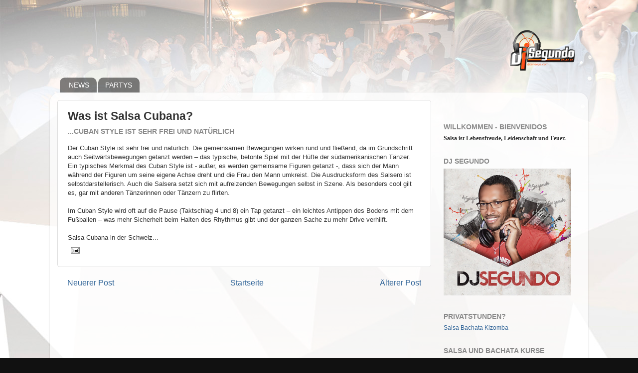

--- FILE ---
content_type: text/html; charset=UTF-8
request_url: https://www.dj-segundo.com/2011/07/was-ist-salsa-cubana-cuban-style-ist.html
body_size: 9906
content:
<!DOCTYPE html>
<html class='v2' dir='ltr' xmlns='http://www.w3.org/1999/xhtml' xmlns:b='http://www.google.com/2005/gml/b' xmlns:data='http://www.google.com/2005/gml/data' xmlns:expr='http://www.google.com/2005/gml/expr'>
<head>
<link href='https://www.blogger.com/static/v1/widgets/335934321-css_bundle_v2.css' rel='stylesheet' type='text/css'/>
<meta content='width=1100' name='viewport'/>
<meta content='text/html; charset=UTF-8' http-equiv='Content-Type'/>
<meta content='blogger' name='generator'/>
<link href='https://www.dj-segundo.com/favicon.ico' rel='icon' type='image/x-icon'/>
<link href='https://www.dj-segundo.com/2011/07/was-ist-salsa-cubana-cuban-style-ist.html' rel='canonical'/>
<link rel="alternate" type="application/atom+xml" title="SALSA-Dj SEGUNDO - Atom" href="https://www.dj-segundo.com/feeds/posts/default" />
<link rel="alternate" type="application/rss+xml" title="SALSA-Dj SEGUNDO - RSS" href="https://www.dj-segundo.com/feeds/posts/default?alt=rss" />
<link rel="service.post" type="application/atom+xml" title="SALSA-Dj SEGUNDO - Atom" href="https://www.blogger.com/feeds/782555954988386282/posts/default" />

<link rel="alternate" type="application/atom+xml" title="SALSA-Dj SEGUNDO - Atom" href="https://www.dj-segundo.com/feeds/4029103480775751568/comments/default" />
<!--Can't find substitution for tag [blog.ieCssRetrofitLinks]-->
<meta content='https://www.dj-segundo.com/2011/07/was-ist-salsa-cubana-cuban-style-ist.html' property='og:url'/>
<meta content='&lt;h1&gt;Was ist Salsa Cubana?&lt;/h1&gt;&lt;h2&gt;...Cuban Style ist sehr frei und natürlich&lt;/h2&gt;' property='og:title'/>
<meta content='Der Cuban Style ist sehr frei und natürlich. Die gemeinsamen  Bewegungen wirken rund und fließend, da im Grundschritt auch  Seitwärtsbewegun...' property='og:description'/>
<title>International Salsa Dj, Dj Segundo, Best of Salsa, Latino, Bachata and Latin Music in Switzerland, Schweiz, Suiza, Suisse</title>
<meta CONTENT='International Latino und Salsa-Dj, Dj Segundo, Best of Latin Music in Switzerland,... seit 1998. DJ SEGUNDO, als Musikkenner von Hits, Oldies und die Lateinamerikanische Musik wie Guaguanco - Salsa Brava, Dura, Mambo, Salsa Cubana, Salsa Colombiana, Puerto Rico, New York Style und Boogaloo erzeugt er eine perfekte Abwechslung in seinem repertoire. Die Neuen Latin-Trends wie Merengue, Bachata und Reggaeton liegen ihm ebenfalls im Blut. Switzerland - Suiza | Schweiz | Suisse' name='description'/>
<meta CONTENT='Salsa, dj, Segundo, Best, Latin, Music, Hits, Oldies, Lateinamerikanische, Salsa cubana, salsa colombiana, puerto rico, New York, Style, colombia, salsa dura, guaguanco, mambo, salsa clasica, salsa romantica, salsa vieja, boogalow, cultural, manager, Suiza, Suisse, Switzerland, Suisse, Eventos, Events, 2012, 2013' name='keywords'/>
<meta CONTENT='Salsa, dj, Segundo, DJ don Sega, puerto rico, colombia, salsa dura, guaguanco, mambo, salsa clasica, salsa romantica, salsa vieja, boogalow, cultural, manager, Suiza, Suisse, Switzerland, Suisse, Eventos, Events, 2012' name='keywords'/>
<style id='page-skin-1' type='text/css'><!--
/*-----------------------------------------------
Blogger Template Style
Name:     Picture Window
Designer: Blogger
URL:      www.blogger.com
----------------------------------------------- */
/* Content
----------------------------------------------- */
body {
font: normal normal 13px Arial, Tahoma, Helvetica, FreeSans, sans-serif;
color: #333333;
background: #111111 url(//2.bp.blogspot.com/-sYVl99xrpS4/WXfXLajfCmI/AAAAAAAAOrw/aKCxfyHC0uEM5eJmGbKnv0AZUqZgkJ7zACK4BGAYYCw/s0/Imagen%2Bde%2BFondo%2BLatinwelt%2BTanzschule%2BSolothurn.jpg) no-repeat fixed top left;
}
html body .region-inner {
min-width: 0;
max-width: 100%;
width: auto;
}
.content-outer {
font-size: 90%;
}
a:link {
text-decoration:none;
color: #336699;
}
a:visited {
text-decoration:none;
color: #6699cc;
}
a:hover {
text-decoration:underline;
color: #32aaff;
}
.content-outer {
background: transparent none repeat scroll top left;
-moz-border-radius: 0;
-webkit-border-radius: 0;
-goog-ms-border-radius: 0;
border-radius: 0;
-moz-box-shadow: 0 0 0 rgba(0, 0, 0, .15);
-webkit-box-shadow: 0 0 0 rgba(0, 0, 0, .15);
-goog-ms-box-shadow: 0 0 0 rgba(0, 0, 0, .15);
box-shadow: 0 0 0 rgba(0, 0, 0, .15);
margin: 20px auto;
}
.content-inner {
padding: 0;
}
/* Header
----------------------------------------------- */
.header-outer {
background: rgba(0, 0, 0, 0) none repeat-x scroll top left;
_background-image: none;
color: #ffffff;
-moz-border-radius: 0;
-webkit-border-radius: 0;
-goog-ms-border-radius: 0;
border-radius: 0;
}
.Header img, .Header #header-inner {
-moz-border-radius: 0;
-webkit-border-radius: 0;
-goog-ms-border-radius: 0;
border-radius: 0;
}
.header-inner .Header .titlewrapper,
.header-inner .Header .descriptionwrapper {
padding-left: 0;
padding-right: 0;
}
.Header h1 {
font: normal normal 24px Arial, Tahoma, Helvetica, FreeSans, sans-serif;
text-shadow: 1px 1px 3px rgba(0, 0, 0, 0.3);
}
.Header h1 a {
color: #ffffff;
}
.Header .description {
font-size: 130%;
}
/* Tabs
----------------------------------------------- */
.tabs-inner {
margin: .5em 20px 0;
padding: 0;
}
.tabs-inner .section {
margin: 0;
}
.tabs-inner .widget ul {
padding: 0;
background: rgba(0, 0, 0, 0) none repeat scroll bottom;
-moz-border-radius: 0;
-webkit-border-radius: 0;
-goog-ms-border-radius: 0;
border-radius: 0;
}
.tabs-inner .widget li {
border: none;
}
.tabs-inner .widget li a {
display: inline-block;
padding: .5em 1em;
margin-right: .25em;
color: #ffffff;
font: normal normal 14px Arial, Tahoma, Helvetica, FreeSans, sans-serif;
-moz-border-radius: 10px 10px 0 0;
-webkit-border-top-left-radius: 10px;
-webkit-border-top-right-radius: 10px;
-goog-ms-border-radius: 10px 10px 0 0;
border-radius: 10px 10px 0 0;
background: transparent url(//www.blogblog.com/1kt/transparent/black50.png) repeat scroll top left;
border-right: 1px solid rgba(0, 0, 0, 0);
}
.tabs-inner .widget li:first-child a {
padding-left: 1.25em;
-moz-border-radius-topleft: 10px;
-moz-border-radius-bottomleft: 0;
-webkit-border-top-left-radius: 10px;
-webkit-border-bottom-left-radius: 0;
-goog-ms-border-top-left-radius: 10px;
-goog-ms-border-bottom-left-radius: 0;
border-top-left-radius: 10px;
border-bottom-left-radius: 0;
}
.tabs-inner .widget li.selected a,
.tabs-inner .widget li a:hover {
position: relative;
z-index: 1;
background: rgba(0, 0, 0, 0) url(//www.blogblog.com/1kt/transparent/white80.png) repeat scroll bottom;
color: #336699;
-moz-box-shadow: 0 0 3px rgba(0, 0, 0, .15);
-webkit-box-shadow: 0 0 3px rgba(0, 0, 0, .15);
-goog-ms-box-shadow: 0 0 3px rgba(0, 0, 0, .15);
box-shadow: 0 0 3px rgba(0, 0, 0, .15);
}
/* Headings
----------------------------------------------- */
h2 {
font: normal bold 14px Arial, Tahoma, Helvetica, FreeSans, sans-serif;
text-transform: uppercase;
color: #888888;
margin: .5em 0;
}
/* Main
----------------------------------------------- */
.main-outer {
background: transparent url(//www.blogblog.com/1kt/transparent/white80.png) repeat scroll top left;
-moz-border-radius: 20px 20px 0 0;
-webkit-border-top-left-radius: 20px;
-webkit-border-top-right-radius: 20px;
-webkit-border-bottom-left-radius: 0;
-webkit-border-bottom-right-radius: 0;
-goog-ms-border-radius: 20px 20px 0 0;
border-radius: 20px 20px 0 0;
-moz-box-shadow: 0 1px 3px rgba(0, 0, 0, .15);
-webkit-box-shadow: 0 1px 3px rgba(0, 0, 0, .15);
-goog-ms-box-shadow: 0 1px 3px rgba(0, 0, 0, .15);
box-shadow: 0 1px 3px rgba(0, 0, 0, .15);
}
.main-inner {
padding: 15px 20px 20px;
}
.main-inner .column-center-inner {
padding: 0 0;
}
.main-inner .column-left-inner {
padding-left: 0;
}
.main-inner .column-right-inner {
padding-right: 0;
}
/* Posts
----------------------------------------------- */
h3.post-title {
margin: 0;
font: normal normal 14px Arial, Tahoma, Helvetica, FreeSans, sans-serif;
}
.comments h4 {
margin: 1em 0 0;
font: normal normal 14px Arial, Tahoma, Helvetica, FreeSans, sans-serif;
}
.date-header span {
color: #333333;
}
.post-outer {
background-color: #ffffff;
border: solid 1px #dddddd;
-moz-border-radius: 5px;
-webkit-border-radius: 5px;
border-radius: 5px;
-goog-ms-border-radius: 5px;
padding: 15px 20px;
margin: 0 -20px 20px;
}
.post-body {
line-height: 1.4;
font-size: 110%;
position: relative;
}
.post-header {
margin: 0 0 1.5em;
color: #999999;
line-height: 1.6;
}
.post-footer {
margin: .5em 0 0;
color: #999999;
line-height: 1.6;
}
#blog-pager {
font-size: 140%
}
#comments .comment-author {
padding-top: 1.5em;
border-top: dashed 1px #ccc;
border-top: dashed 1px rgba(128, 128, 128, .5);
background-position: 0 1.5em;
}
#comments .comment-author:first-child {
padding-top: 0;
border-top: none;
}
.avatar-image-container {
margin: .2em 0 0;
}
/* Comments
----------------------------------------------- */
.comments .comments-content .icon.blog-author {
background-repeat: no-repeat;
background-image: url([data-uri]);
}
.comments .comments-content .loadmore a {
border-top: 1px solid #32aaff;
border-bottom: 1px solid #32aaff;
}
.comments .continue {
border-top: 2px solid #32aaff;
}
/* Widgets
----------------------------------------------- */
.widget ul, .widget #ArchiveList ul.flat {
padding: 0;
list-style: none;
}
.widget ul li, .widget #ArchiveList ul.flat li {
border-top: dashed 1px #ccc;
border-top: dashed 1px rgba(128, 128, 128, .5);
}
.widget ul li:first-child, .widget #ArchiveList ul.flat li:first-child {
border-top: none;
}
.widget .post-body ul {
list-style: disc;
}
.widget .post-body ul li {
border: none;
}
/* Footer
----------------------------------------------- */
.footer-outer {
color:#cccccc;
background: transparent url(//www.blogblog.com/1kt/transparent/black50.png) repeat scroll top left;
-moz-border-radius: 0 0 20px 20px;
-webkit-border-top-left-radius: 0;
-webkit-border-top-right-radius: 0;
-webkit-border-bottom-left-radius: 20px;
-webkit-border-bottom-right-radius: 20px;
-goog-ms-border-radius: 0 0 20px 20px;
border-radius: 0 0 20px 20px;
-moz-box-shadow: 0 1px 3px rgba(0, 0, 0, .15);
-webkit-box-shadow: 0 1px 3px rgba(0, 0, 0, .15);
-goog-ms-box-shadow: 0 1px 3px rgba(0, 0, 0, .15);
box-shadow: 0 1px 3px rgba(0, 0, 0, .15);
}
.footer-inner {
padding: 10px 20px 20px;
}
.footer-outer a {
color: #98ccee;
}
.footer-outer a:visited {
color: #77aaee;
}
.footer-outer a:hover {
color: #32aaff;
}
.footer-outer .widget h2 {
color: #aaaaaa;
}
/* Mobile
----------------------------------------------- */
html body.mobile {
height: auto;
}
html body.mobile {
min-height: 480px;
background-size: 100% auto;
}
.mobile .body-fauxcolumn-outer {
background: transparent none repeat scroll top left;
}
html .mobile .mobile-date-outer, html .mobile .blog-pager {
border-bottom: none;
background: transparent url(//www.blogblog.com/1kt/transparent/white80.png) repeat scroll top left;
margin-bottom: 10px;
}
.mobile .date-outer {
background: transparent url(//www.blogblog.com/1kt/transparent/white80.png) repeat scroll top left;
}
.mobile .header-outer, .mobile .main-outer,
.mobile .post-outer, .mobile .footer-outer {
-moz-border-radius: 0;
-webkit-border-radius: 0;
-goog-ms-border-radius: 0;
border-radius: 0;
}
.mobile .content-outer,
.mobile .main-outer,
.mobile .post-outer {
background: inherit;
border: none;
}
.mobile .content-outer {
font-size: 100%;
}
.mobile-link-button {
background-color: #336699;
}
.mobile-link-button a:link, .mobile-link-button a:visited {
color: #ffffff;
}
.mobile-index-contents {
color: #333333;
}
.mobile .tabs-inner .PageList .widget-content {
background: rgba(0, 0, 0, 0) url(//www.blogblog.com/1kt/transparent/white80.png) repeat scroll bottom;
color: #336699;
}
.mobile .tabs-inner .PageList .widget-content .pagelist-arrow {
border-left: 1px solid rgba(0, 0, 0, 0);
}
.feed-links {
visibility:hidden;
display:none;
}
--></style>
<style id='template-skin-1' type='text/css'><!--
body {
min-width: 1080px;
}
.content-outer, .content-fauxcolumn-outer, .region-inner {
min-width: 1080px;
max-width: 1080px;
_width: 1080px;
}
.main-inner .columns {
padding-left: 0px;
padding-right: 300px;
}
.main-inner .fauxcolumn-center-outer {
left: 0px;
right: 300px;
/* IE6 does not respect left and right together */
_width: expression(this.parentNode.offsetWidth -
parseInt("0px") -
parseInt("300px") + 'px');
}
.main-inner .fauxcolumn-left-outer {
width: 0px;
}
.main-inner .fauxcolumn-right-outer {
width: 300px;
}
.main-inner .column-left-outer {
width: 0px;
right: 100%;
margin-left: -0px;
}
.main-inner .column-right-outer {
width: 300px;
margin-right: -300px;
}
#layout {
min-width: 0;
}
#layout .content-outer {
min-width: 0;
width: 800px;
}
#layout .region-inner {
min-width: 0;
width: auto;
}
--></style>
<link href='https://www.blogger.com/dyn-css/authorization.css?targetBlogID=782555954988386282&amp;zx=49ed71ba-e8d7-408a-bec3-d672716d1ea4' media='none' onload='if(media!=&#39;all&#39;)media=&#39;all&#39;' rel='stylesheet'/><noscript><link href='https://www.blogger.com/dyn-css/authorization.css?targetBlogID=782555954988386282&amp;zx=49ed71ba-e8d7-408a-bec3-d672716d1ea4' rel='stylesheet'/></noscript>
<meta name='google-adsense-platform-account' content='ca-host-pub-1556223355139109'/>
<meta name='google-adsense-platform-domain' content='blogspot.com'/>

<!-- data-ad-client=ca-pub-2501467565939531 -->

</head>
<body class='loading variant-open'>
<div class='navbar no-items section' id='navbar'>
</div>
<div class='body-fauxcolumns'>
<div class='fauxcolumn-outer body-fauxcolumn-outer'>
<div class='cap-top'>
<div class='cap-left'></div>
<div class='cap-right'></div>
</div>
<div class='fauxborder-left'>
<div class='fauxborder-right'></div>
<div class='fauxcolumn-inner'>
</div>
</div>
<div class='cap-bottom'>
<div class='cap-left'></div>
<div class='cap-right'></div>
</div>
</div>
</div>
<div class='content'>
<div class='content-fauxcolumns'>
<div class='fauxcolumn-outer content-fauxcolumn-outer'>
<div class='cap-top'>
<div class='cap-left'></div>
<div class='cap-right'></div>
</div>
<div class='fauxborder-left'>
<div class='fauxborder-right'></div>
<div class='fauxcolumn-inner'>
</div>
</div>
<div class='cap-bottom'>
<div class='cap-left'></div>
<div class='cap-right'></div>
</div>
</div>
</div>
<div class='content-outer'>
<div class='content-cap-top cap-top'>
<div class='cap-left'></div>
<div class='cap-right'></div>
</div>
<div class='fauxborder-left content-fauxborder-left'>
<div class='fauxborder-right content-fauxborder-right'></div>
<div class='content-inner'>
<header>
<div class='header-outer'>
<div class='header-cap-top cap-top'>
<div class='cap-left'></div>
<div class='cap-right'></div>
</div>
<div class='fauxborder-left header-fauxborder-left'>
<div class='fauxborder-right header-fauxborder-right'></div>
<div class='region-inner header-inner'>
<div class='header section' id='header'><div class='widget Header' data-version='1' id='Header1'>
<div id='header-inner'>
<a href='https://www.dj-segundo.com/' style='display: block'>
<img alt='SALSA-Dj SEGUNDO' height='100px; ' id='Header1_headerimg' src='https://blogger.googleusercontent.com/img/b/R29vZ2xl/AVvXsEi3dHokHQP0s08QjlpW02IBQLIjvqXxe3MCRmZ-20ardpihlxOyXi9vOE9DiaSUmmZa8Uqb1vSqUiiyBYTroGH5C5k0bxd1lpTPz1cOf4Ec0_Ztq53Y68yv_jSEOkeSGlZ8He5DmoOH85E/s1600/Header+Dj+Segundo.png' style='display: block' width='1080px; '/>
</a>
</div>
</div></div>
</div>
</div>
<div class='header-cap-bottom cap-bottom'>
<div class='cap-left'></div>
<div class='cap-right'></div>
</div>
</div>
</header>
<div class='tabs-outer'>
<div class='tabs-cap-top cap-top'>
<div class='cap-left'></div>
<div class='cap-right'></div>
</div>
<div class='fauxborder-left tabs-fauxborder-left'>
<div class='fauxborder-right tabs-fauxborder-right'></div>
<div class='region-inner tabs-inner'>
<div class='tabs section' id='crosscol'><div class='widget PageList' data-version='1' id='PageList1'>
<div class='widget-content'>
<ul>
<li>
<a href='https://www.dj-segundo.com/'>NEWS</a>
</li>
<li>
<a href='https://www.dj-segundo.com/p/party.html'>PARTYS</a>
</li>
</ul>
<div class='clear'></div>
</div>
</div></div>
<div class='tabs no-items section' id='crosscol-overflow'></div>
</div>
</div>
<div class='tabs-cap-bottom cap-bottom'>
<div class='cap-left'></div>
<div class='cap-right'></div>
</div>
</div>
<div class='main-outer'>
<div class='main-cap-top cap-top'>
<div class='cap-left'></div>
<div class='cap-right'></div>
</div>
<div class='fauxborder-left main-fauxborder-left'>
<div class='fauxborder-right main-fauxborder-right'></div>
<div class='region-inner main-inner'>
<div class='columns fauxcolumns'>
<div class='fauxcolumn-outer fauxcolumn-center-outer'>
<div class='cap-top'>
<div class='cap-left'></div>
<div class='cap-right'></div>
</div>
<div class='fauxborder-left'>
<div class='fauxborder-right'></div>
<div class='fauxcolumn-inner'>
</div>
</div>
<div class='cap-bottom'>
<div class='cap-left'></div>
<div class='cap-right'></div>
</div>
</div>
<div class='fauxcolumn-outer fauxcolumn-left-outer'>
<div class='cap-top'>
<div class='cap-left'></div>
<div class='cap-right'></div>
</div>
<div class='fauxborder-left'>
<div class='fauxborder-right'></div>
<div class='fauxcolumn-inner'>
</div>
</div>
<div class='cap-bottom'>
<div class='cap-left'></div>
<div class='cap-right'></div>
</div>
</div>
<div class='fauxcolumn-outer fauxcolumn-right-outer'>
<div class='cap-top'>
<div class='cap-left'></div>
<div class='cap-right'></div>
</div>
<div class='fauxborder-left'>
<div class='fauxborder-right'></div>
<div class='fauxcolumn-inner'>
</div>
</div>
<div class='cap-bottom'>
<div class='cap-left'></div>
<div class='cap-right'></div>
</div>
</div>
<!-- corrects IE6 width calculation -->
<div class='columns-inner'>
<div class='column-center-outer'>
<div class='column-center-inner'>
<div class='main section' id='main'><div class='widget Blog' data-version='1' id='Blog1'>
<div class='blog-posts hfeed'>

          <div class="date-outer">
        

          <div class="date-posts">
        
<div class='post-outer'>
<div class='post hentry' itemprop='blogPost' itemscope='itemscope' itemtype='http://schema.org/BlogPosting'>
<meta content='782555954988386282' itemprop='blogId'/>
<meta content='4029103480775751568' itemprop='postId'/>
<a name='4029103480775751568'></a>
<h3 class='post-title entry-title' itemprop='name'>
<h1>Was ist Salsa Cubana?</h1><h2>...Cuban Style ist sehr frei und natürlich</h2>
</h3>
<div class='post-header'>
<div class='post-header-line-1'></div>
</div>
<div class='post-body entry-content' id='post-body-4029103480775751568' itemprop='description articleBody'>
Der Cuban Style ist sehr frei und natürlich. Die gemeinsamen  Bewegungen wirken rund und fließend, da im Grundschritt auch  Seitwärtsbewegungen getanzt werden &#8211; das typische, betonte Spiel mit der  Hüfte der südamerikanischen Tänzer. <br />
Ein typisches Merkmal des Cuban Style ist -  außer, es werden  gemeinsame Figuren getanzt -, dass sich der Mann während der Figuren um  seine eigene Achse dreht und die Frau den Mann umkreist. Die  Ausdrucksform des Salsero ist selbstdarstellerisch. Auch die Salsera  setzt sich mit aufreizenden Bewegungen selbst in Szene. Als besonders  cool gilt es, gar mit anderen Tänzerinnen oder Tänzern zu flirten.<br />
<br />
Im Cuban Style wird oft auf die Pause (Taktschlag 4 und 8) ein  Tap getanzt &#8211; ein leichtes Antippen des Bodens mit dem Fußballen &#8211; was  mehr Sicherheit beim Halten des Rhythmus gibt und der ganzen Sache zu  mehr Drive verhilft.<br />
<br />
Salsa Cubana in der Schweiz...
<div style='clear: both;'></div>
</div>
<div class='post-footer'>
<div class='post-footer-line post-footer-line-1'><span class='post-icons'>
<span class='item-action'>
<a href='https://www.blogger.com/email-post/782555954988386282/4029103480775751568' title='Post per E-Mail senden'>
<img alt="" class="icon-action" height="13" src="//img1.blogblog.com/img/icon18_email.gif" width="18">
</a>
</span>
<span class='item-control blog-admin pid-1456025546'>
<a href='https://www.blogger.com/post-edit.g?blogID=782555954988386282&postID=4029103480775751568&from=pencil' title='Post bearbeiten'>
<img alt='' class='icon-action' height='18' src='https://resources.blogblog.com/img/icon18_edit_allbkg.gif' width='18'/>
</a>
</span>
</span>
<div class='post-share-buttons goog-inline-block'>
</div>
</div>
<div class='post-footer-line post-footer-line-2'></div>
<div class='post-footer-line post-footer-line-3'></div>
</div>
</div>
<div class='comments' id='comments'>
<a name='comments'></a>
</div>
</div>

        </div></div>
      
</div>
<div class='blog-pager' id='blog-pager'>
<span id='blog-pager-newer-link'>
<a class='blog-pager-newer-link' href='https://www.dj-segundo.com/2011/07/mehr-uber-segundo-valencia-biografie-dj.html' id='Blog1_blog-pager-newer-link' title='Neuerer Post'>Neuerer Post</a>
</span>
<span id='blog-pager-older-link'>
<a class='blog-pager-older-link' href='https://www.dj-segundo.com/2011/07/fiesta-latina-salsa-sensual-solothurn.html' id='Blog1_blog-pager-older-link' title='Älterer Post'>Älterer Post</a>
</span>
<a class='home-link' href='https://www.dj-segundo.com/'>Startseite</a>
</div>
<div class='clear'></div>
<div class='post-feeds'>
</div>
</div></div>
</div>
</div>
<div class='column-left-outer'>
<div class='column-left-inner'>
<aside>
</aside>
</div>
</div>
<div class='column-right-outer'>
<div class='column-right-inner'>
<aside>
<div class='sidebar section' id='sidebar-right-1'><div class='widget HTML' data-version='1' id='HTML1'>
<div class='widget-content'>
<div id="fb-root"></div>
<script>(function(d, s, id) {
  var js, fjs = d.getElementsByTagName(s)[0];
  if (d.getElementById(id)) return;
  js = d.createElement(s); js.id = id;
  js.src = "//connect.facebook.net/es_LA/all.js#xfbml=1";
  fjs.parentNode.insertBefore(js, fjs);
}(document, 'script', 'facebook-jssdk'));</script>

<div class="fb-like" data-href="http://www.facebook.com/pages/Dj-don-sega-Party-und-Latin-Events-in-der-Schweiz/234378849914411" data-send="false" data-layout="button_count" data-width="450" data-show-faces="true"></div>
</div>
<div class='clear'></div>
</div><div class='widget Text' data-version='1' id='Text1'>
<h2 class='title'>Willkommen - Bienvenidos</h2>
<div class='widget-content'>
<span style="font-style: normal; font-variant: normal; font-weight: bold; line-height: normal;font-family:&quot;;font-size:100%;color:black;">Salsa ist Lebensfreude, Leidenschaft und Feuer.</span>
</div>
<div class='clear'></div>
</div><div class='widget Image' data-version='1' id='Image17'>
<h2>DJ SEGUNDO</h2>
<div class='widget-content'>
<a href='http://www.dj-segundo.com/p/biografie.html'>
<img alt='DJ SEGUNDO' height='255' id='Image17_img' src='https://blogger.googleusercontent.com/img/b/R29vZ2xl/AVvXsEhtdsAII6xKzFHYyz8KRbAbU8ViDw9l-GFBCDk4DUohJwaL92dn4bSwhNjwp-E5NbgS8lCQfwX0KFADrBM2yOIJP8bwixwQUs_8WdkUQKWYOfCVVN9mIy-JuxnGbQQ6ogONjx9B8Jie9tE/s1600/Salsa+Dj+Segundo+Switzerland%252C+Schweiz+.jpg' width='255'/>
</a>
<br/>
</div>
<div class='clear'></div>
</div><div class='widget Text' data-version='1' id='Text2'>
<h2 class='title'>Privatstunden?</h2>
<div class='widget-content'>
<a href="http://www.latinwelt.net/2012/04/salsa-kurs-solothurn.html">Salsa</a><span style="font-size: 100%;"> </span><a href="http://www.latinwelt.net/2012/04/salsa-kurs-solothurn.html" style="font-size: 100%;">Bachata</a><span style="font-size: 100%;"> </span><a href="http://www.latinwelt.net/2012/04/salsa-kurs-solothurn.html" style="font-size: 100%;">Kizomba</a>
</div>
<div class='clear'></div>
</div><div class='widget Image' data-version='1' id='Image15'>
<h2>Salsa und Bachata Kurse</h2>
<div class='widget-content'>
<a href='https://www.latinwelt.net/p/kursangebote-ab-august.html'>
<img alt='Salsa und Bachata Kurse' height='261' id='Image15_img' src='https://blogger.googleusercontent.com/img/a/AVvXsEgMiVTDNRVM44FPpX7_QUEDdShQx7jnjTj_PqzWIoY9Wmu1_BBHaci9KjNW2UUz31XG626L3OJrtgwmSx-1Pw8A2Y2JZmSswmUsp2foCxaeLvt1QexsE6Vac5bWlvc1vpFiEvUSHt3eZQuTKIAbHCkBXuG2g1aU9ILqKO7VRWuluIpgp5t5HCkc9rhvtA=s292' width='292'/>
</a>
<br/>
</div>
<div class='clear'></div>
</div><div class='widget LinkList' data-version='1' id='LinkList1'>
<h2>NEWS - NOTICIAS</h2>
<div class='widget-content'>
<ul>
<li><a href='http://www.dj-segundo.com/2011/07/fiesta-latina-salsa-sensual-solothurn.html'>Was ist Salsa?</a></li>
<li><a href='http://www.dj-segundo.com/2013/12/hilfe-wir-heiraten.html'>Hilfe, Wir heiraten!</a></li>
<li><a href='http://www.dj-segundo.com/2017/06/salsa-dj-werden-so-erreichst-du-dein.html'>Salsa Dj werden - so erreichst Du Dein Ziel!</a></li>
<li><a href='http://www.dj-segundo.com/2011/07/desarrollo-entwicklung-du-hast-heute.html'>Du hast heute gut getanzt...</a></li>
<li><a href='http://www.dj-segundo.com/2011/07/respeto-sobre-todo-ohne-respekt-kein.html'>Ohne Respekt... kein Tanz, Respeto sobre todo</a></li>
<li><a href='http://www.dj-segundo.com/2011/07/bailes-enojosos-wenn-der-tanz-stirbt.html'>Tanz ohne Rhythmus, wenn der Tanz stirbt...</a></li>
</ul>
<div class='clear'></div>
</div>
</div><div class='widget Image' data-version='1' id='Image1'>
<h2>SALSACONESTILO.COM</h2>
<div class='widget-content'>
<a href='http://www.salsaconestilo.com'>
<img alt='SALSACONESTILO.COM' height='67' id='Image1_img' src='https://blogger.googleusercontent.com/img/b/R29vZ2xl/AVvXsEjCpHz3_6eEclRdTYbkA1Y2-c396yodXlychPG1uVScYeDetMGVWP03z25DAmutpVbGEKcX2v3OR74_pQO3zD9k2SpbRdIP6repko0GW9gGTin8qczpedzOlNx-r51OG8blmWcx8RVIhp4/s290/salsa+con+estilo.png' width='255'/>
</a>
<br/>
</div>
<div class='clear'></div>
</div><div class='widget Image' data-version='1' id='Image2'>
<h2>Solar Latin Club</h2>
<div class='widget-content'>
<a href='http://www.solarlatinclub.com/download-center/#sthash.ormWz8jJ.dpbs'>
<img alt='Solar Latin Club' height='69' id='Image2_img' src='https://blogger.googleusercontent.com/img/b/R29vZ2xl/AVvXsEivkmk2RBsz9Gef51RZZ6swOkcWci83MdBfEqI-gS_QTUWb_nNS9T0Bps4L7VJE9uglYL8NLtqmokY-Ca_O0ojkTYRigimtqJZn-i48wlA1A5ipOf2iSHIslz3CU9-DHaHrJvUvtYQftNE/s1600/New+Logo+Solar+Latin+Club.jpg' width='255'/>
</a>
<br/>
</div>
<div class='clear'></div>
</div><div class='widget Text' data-version='1' id='Text3'>
<div class='widget-content'>
<div><span style="color:#666666;"><span style="font-size: 100%; text-align: justify; font-family:Times;font-size:small;"><span style="font-family:Georgia, Times New Roman, serif;"><i>Los CDs Promocionales y tracks, son autorizados por los grupos y solistas para su difusión y reproducción en webs, emisoras, bares, discotecas, sonideros, entre otros sitios donde se apoye la cultura salsera en el mundo.</i></span></span></span></div>
</div>
<div class='clear'></div>
</div></div>
</aside>
</div>
</div>
</div>
<div style='clear: both'></div>
<!-- columns -->
</div>
<!-- main -->
</div>
</div>
<div class='main-cap-bottom cap-bottom'>
<div class='cap-left'></div>
<div class='cap-right'></div>
</div>
</div>
<footer>
<div class='footer-outer'>
<div class='footer-cap-top cap-top'>
<div class='cap-left'></div>
<div class='cap-right'></div>
</div>
<div class='fauxborder-left footer-fauxborder-left'>
<div class='fauxborder-right footer-fauxborder-right'></div>
<div class='region-inner footer-inner'>
<div class='foot no-items section' id='footer-1'></div>
<table border='0' cellpadding='0' cellspacing='0' class='section-columns columns-3'>
<tbody>
<tr>
<td class='first columns-cell'>
<div class='foot no-items section' id='footer-2-1'></div>
</td>
<td class='columns-cell'>
<div class='foot no-items section' id='footer-2-2'></div>
</td>
<td class='columns-cell'>
<div class='foot no-items section' id='footer-2-3'></div>
</td>
</tr>
</tbody>
</table>
<!-- outside of the include in order to lock Attribution widget -->
<div class='foot section' id='footer-3'><div class='widget Attribution' data-version='1' id='Attribution1'>
<div class='widget-content' style='text-align: center;'>
Copyright 2017&#169; dj-segundo.com. Design "Bildfenster". Powered by <a href='https://www.blogger.com' target='_blank'>Blogger</a>.
</div>
<div class='clear'></div>
</div></div>
</div>
</div>
<div class='footer-cap-bottom cap-bottom'>
<div class='cap-left'></div>
<div class='cap-right'></div>
</div>
</div>
</footer>
<!-- content -->
</div>
</div>
<div class='content-cap-bottom cap-bottom'>
<div class='cap-left'></div>
<div class='cap-right'></div>
</div>
</div>
</div>
<script type='text/javascript'>
    window.setTimeout(function() {
        document.body.className = document.body.className.replace('loading', '');
      }, 10);
  </script>

<script type="text/javascript" src="https://www.blogger.com/static/v1/widgets/2028843038-widgets.js"></script>
<script type='text/javascript'>
window['__wavt'] = 'AOuZoY7SISgwlxezzoxaVSsALRLXnpMOVg:1769514106237';_WidgetManager._Init('//www.blogger.com/rearrange?blogID\x3d782555954988386282','//www.dj-segundo.com/2011/07/was-ist-salsa-cubana-cuban-style-ist.html','782555954988386282');
_WidgetManager._SetDataContext([{'name': 'blog', 'data': {'blogId': '782555954988386282', 'title': 'SALSA-Dj SEGUNDO', 'url': 'https://www.dj-segundo.com/2011/07/was-ist-salsa-cubana-cuban-style-ist.html', 'canonicalUrl': 'https://www.dj-segundo.com/2011/07/was-ist-salsa-cubana-cuban-style-ist.html', 'homepageUrl': 'https://www.dj-segundo.com/', 'searchUrl': 'https://www.dj-segundo.com/search', 'canonicalHomepageUrl': 'https://www.dj-segundo.com/', 'blogspotFaviconUrl': 'https://www.dj-segundo.com/favicon.ico', 'bloggerUrl': 'https://www.blogger.com', 'hasCustomDomain': true, 'httpsEnabled': true, 'enabledCommentProfileImages': true, 'gPlusViewType': 'FILTERED_POSTMOD', 'adultContent': false, 'analyticsAccountNumber': '', 'encoding': 'UTF-8', 'locale': 'de', 'localeUnderscoreDelimited': 'de', 'languageDirection': 'ltr', 'isPrivate': false, 'isMobile': false, 'isMobileRequest': false, 'mobileClass': '', 'isPrivateBlog': false, 'isDynamicViewsAvailable': true, 'feedLinks': '\x3clink rel\x3d\x22alternate\x22 type\x3d\x22application/atom+xml\x22 title\x3d\x22SALSA-Dj SEGUNDO - Atom\x22 href\x3d\x22https://www.dj-segundo.com/feeds/posts/default\x22 /\x3e\n\x3clink rel\x3d\x22alternate\x22 type\x3d\x22application/rss+xml\x22 title\x3d\x22SALSA-Dj SEGUNDO - RSS\x22 href\x3d\x22https://www.dj-segundo.com/feeds/posts/default?alt\x3drss\x22 /\x3e\n\x3clink rel\x3d\x22service.post\x22 type\x3d\x22application/atom+xml\x22 title\x3d\x22SALSA-Dj SEGUNDO - Atom\x22 href\x3d\x22https://www.blogger.com/feeds/782555954988386282/posts/default\x22 /\x3e\n\n\x3clink rel\x3d\x22alternate\x22 type\x3d\x22application/atom+xml\x22 title\x3d\x22SALSA-Dj SEGUNDO - Atom\x22 href\x3d\x22https://www.dj-segundo.com/feeds/4029103480775751568/comments/default\x22 /\x3e\n', 'meTag': '', 'adsenseClientId': 'ca-pub-2501467565939531', 'adsenseHostId': 'ca-host-pub-1556223355139109', 'adsenseHasAds': false, 'adsenseAutoAds': false, 'boqCommentIframeForm': true, 'loginRedirectParam': '', 'view': '', 'dynamicViewsCommentsSrc': '//www.blogblog.com/dynamicviews/4224c15c4e7c9321/js/comments.js', 'dynamicViewsScriptSrc': '//www.blogblog.com/dynamicviews/6e0d22adcfa5abea', 'plusOneApiSrc': 'https://apis.google.com/js/platform.js', 'disableGComments': true, 'interstitialAccepted': false, 'sharing': {'platforms': [{'name': 'Link abrufen', 'key': 'link', 'shareMessage': 'Link abrufen', 'target': ''}, {'name': 'Facebook', 'key': 'facebook', 'shareMessage': '\xdcber Facebook teilen', 'target': 'facebook'}, {'name': 'BlogThis!', 'key': 'blogThis', 'shareMessage': 'BlogThis!', 'target': 'blog'}, {'name': 'X', 'key': 'twitter', 'shareMessage': '\xdcber X teilen', 'target': 'twitter'}, {'name': 'Pinterest', 'key': 'pinterest', 'shareMessage': '\xdcber Pinterest teilen', 'target': 'pinterest'}, {'name': 'E-Mail', 'key': 'email', 'shareMessage': 'E-Mail', 'target': 'email'}], 'disableGooglePlus': true, 'googlePlusShareButtonWidth': 0, 'googlePlusBootstrap': '\x3cscript type\x3d\x22text/javascript\x22\x3ewindow.___gcfg \x3d {\x27lang\x27: \x27de\x27};\x3c/script\x3e'}, 'hasCustomJumpLinkMessage': true, 'jumpLinkMessage': 'weitere information \xbb', 'pageType': 'item', 'postId': '4029103480775751568', 'pageName': '\x3ch1\x3eWas ist Salsa Cubana?\x3c/h1\x3e\x3ch2\x3e...Cuban Style ist sehr frei und nat\xfcrlich\x3c/h2\x3e', 'pageTitle': 'SALSA-Dj SEGUNDO: Was ist Salsa Cubana?...Cuban Style ist sehr frei und nat\xfcrlich'}}, {'name': 'features', 'data': {}}, {'name': 'messages', 'data': {'edit': 'Bearbeiten', 'linkCopiedToClipboard': 'Link in Zwischenablage kopiert.', 'ok': 'Ok', 'postLink': 'Link zum Post'}}, {'name': 'template', 'data': {'name': 'custom', 'localizedName': 'Benutzerdefiniert', 'isResponsive': false, 'isAlternateRendering': false, 'isCustom': true, 'variant': 'open', 'variantId': 'open'}}, {'name': 'view', 'data': {'classic': {'name': 'classic', 'url': '?view\x3dclassic'}, 'flipcard': {'name': 'flipcard', 'url': '?view\x3dflipcard'}, 'magazine': {'name': 'magazine', 'url': '?view\x3dmagazine'}, 'mosaic': {'name': 'mosaic', 'url': '?view\x3dmosaic'}, 'sidebar': {'name': 'sidebar', 'url': '?view\x3dsidebar'}, 'snapshot': {'name': 'snapshot', 'url': '?view\x3dsnapshot'}, 'timeslide': {'name': 'timeslide', 'url': '?view\x3dtimeslide'}, 'isMobile': false, 'title': '\x3ch1\x3eWas ist Salsa Cubana?\x3c/h1\x3e\x3ch2\x3e...Cuban Style ist sehr frei und nat\xfcrlich\x3c/h2\x3e', 'description': 'Der Cuban Style ist sehr frei und nat\xfcrlich. Die gemeinsamen  Bewegungen wirken rund und flie\xdfend, da im Grundschritt auch  Seitw\xe4rtsbewegun...', 'url': 'https://www.dj-segundo.com/2011/07/was-ist-salsa-cubana-cuban-style-ist.html', 'type': 'item', 'isSingleItem': true, 'isMultipleItems': false, 'isError': false, 'isPage': false, 'isPost': true, 'isHomepage': false, 'isArchive': false, 'isLabelSearch': false, 'postId': 4029103480775751568}}]);
_WidgetManager._RegisterWidget('_HeaderView', new _WidgetInfo('Header1', 'header', document.getElementById('Header1'), {}, 'displayModeFull'));
_WidgetManager._RegisterWidget('_PageListView', new _WidgetInfo('PageList1', 'crosscol', document.getElementById('PageList1'), {'title': '', 'links': [{'isCurrentPage': false, 'href': 'https://www.dj-segundo.com/', 'id': '0', 'title': 'NEWS'}, {'isCurrentPage': false, 'href': 'https://www.dj-segundo.com/p/party.html', 'id': '345555734928765769', 'title': 'PARTYS'}], 'mobile': false, 'showPlaceholder': true, 'hasCurrentPage': false}, 'displayModeFull'));
_WidgetManager._RegisterWidget('_BlogView', new _WidgetInfo('Blog1', 'main', document.getElementById('Blog1'), {'cmtInteractionsEnabled': false, 'lightboxEnabled': true, 'lightboxModuleUrl': 'https://www.blogger.com/static/v1/jsbin/1249155727-lbx__de.js', 'lightboxCssUrl': 'https://www.blogger.com/static/v1/v-css/828616780-lightbox_bundle.css'}, 'displayModeFull'));
_WidgetManager._RegisterWidget('_HTMLView', new _WidgetInfo('HTML1', 'sidebar-right-1', document.getElementById('HTML1'), {}, 'displayModeFull'));
_WidgetManager._RegisterWidget('_TextView', new _WidgetInfo('Text1', 'sidebar-right-1', document.getElementById('Text1'), {}, 'displayModeFull'));
_WidgetManager._RegisterWidget('_ImageView', new _WidgetInfo('Image17', 'sidebar-right-1', document.getElementById('Image17'), {'resize': true}, 'displayModeFull'));
_WidgetManager._RegisterWidget('_TextView', new _WidgetInfo('Text2', 'sidebar-right-1', document.getElementById('Text2'), {}, 'displayModeFull'));
_WidgetManager._RegisterWidget('_ImageView', new _WidgetInfo('Image15', 'sidebar-right-1', document.getElementById('Image15'), {'resize': true}, 'displayModeFull'));
_WidgetManager._RegisterWidget('_LinkListView', new _WidgetInfo('LinkList1', 'sidebar-right-1', document.getElementById('LinkList1'), {}, 'displayModeFull'));
_WidgetManager._RegisterWidget('_ImageView', new _WidgetInfo('Image1', 'sidebar-right-1', document.getElementById('Image1'), {'resize': true}, 'displayModeFull'));
_WidgetManager._RegisterWidget('_ImageView', new _WidgetInfo('Image2', 'sidebar-right-1', document.getElementById('Image2'), {'resize': true}, 'displayModeFull'));
_WidgetManager._RegisterWidget('_TextView', new _WidgetInfo('Text3', 'sidebar-right-1', document.getElementById('Text3'), {}, 'displayModeFull'));
_WidgetManager._RegisterWidget('_AttributionView', new _WidgetInfo('Attribution1', 'footer-3', document.getElementById('Attribution1'), {}, 'displayModeFull'));
</script>
</body>
</html>